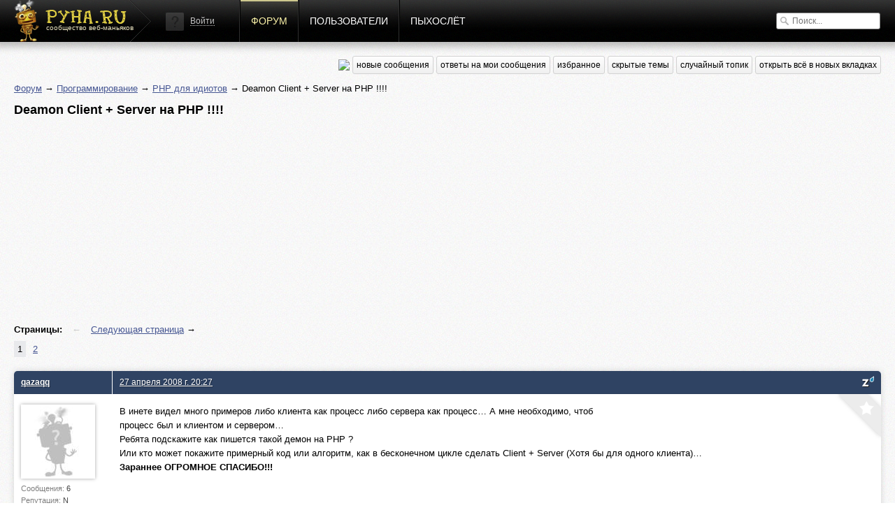

--- FILE ---
content_type: text/html; charset=utf-8
request_url: http://pyha.ru/forum/topic/749
body_size: 7996
content:
<!DOCTYPE html>
<html lang="ru">
<head>
    <title>Deamon Client + Server на PHP !!!! « PHP для идиотов « Форум</title>
    <meta name="viewport" content="width=device-width, initial-scale=1.0" />
    <link rel="shortcut icon" href="/static/img/favicon.ico">
    <link rel="alternate" type="application/rss+xml"  href="/forum/rss/topics/"
          title="RSS - последние топики">
    <link rel="alternate" type="application/rss+xml"  href="/forum/rss/posts/"
          title="RSS - последние посты">
    <meta property="og:image" content="/static/img/logof.png">
    
        <link rel="stylesheet" href="/static/CACHE/css/a92e87c62681.css" type="text/css" media="all" /><link rel="stylesheet" href="/static/CACHE/css/6d3357d4aa96.css" type="text/css" />
    
    
    <link rel="stylesheet" href="/static/CACHE/css/9f51edc8b9c9.css" type="text/css" media="all" />

    
        <script type="text/javascript" src="/static/CACHE/js/c2e8d8c8163a.js"></script>
    
    
    <script type="text/javascript" src="/static/CACHE/js/e201b8b4bb67.js"></script>


<script async src="//pagead2.googlesyndication.com/pagead/js/adsbygoogle.js"></script>
<script>
  (adsbygoogle = window.adsbygoogle || []).push({
    google_ad_client: "ca-pub-6544743817441006",
    enable_page_level_ads: true
  });
</script>
</head>
<body>
<div class="header">
    <div class="header-gradient">
        <div class="header-block">
            
                
            
            <a href="/" class="header-logo"><span>сообщество веб-маньяков</span></a>

            <div class="header-nav">
                


    <div class="header-login">
        <img src="/static/img/guest.png" alt="">
        <a href="#login" class="show-popup">Войти</a>
    </div>


                <a href="/forum/"
                   class="active">Форум</a>
                <a href="/users/"
                   class="">Пользователи</a>
                <a href="/fly/"
                   class="">Пыхослёт</a>
            </div>
            <div class="header-search">
                

<form action="/search/" method="get">
    <input type="text" value="" name="q" placeholder="Поиск...">
</form>

            </div>
        </div>
    </div>
</div>

<div class="content">
    <div class="content-block">
        
    
<div class="content-nav">
    <a href="https://pyha-slack.herokuapp.com/"><img src="https://pyha-slack.herokuapp.com/badge.svg"></a>
    <a href="/forum/new/" class="btn">новые сообщения</a>
    <a href="/forum/replies/" class="btn">ответы на мои сообщения</a>
    <a href="/forum/favorites/" class="btn">избранное</a>
    <a href="/forum/hidden-topics/" class="btn">скрытые темы</a>
    <a href="/forum/random/" class="btn">случайный топик</a>
    <a href="#" class="btn tab_run">открыть всё в новых вкладках</a>
</div>

    <p>
        <a href="/forum/">Форум</a> &rarr;
        
            
                <a href="/forum/board/7000">Программирование</a> &rarr;
            
        
            
                <a href="/forum/board/1">PHP для идиотов</a> &rarr;
            
        
            
                Deamon Client + Server на PHP !!!!
            
        
    </p>
    <div id="topic-title">
        <h1>Deamon Client + Server на PHP !!!!</h1>
        
    </div>
    <div class="clear"></div>

    
        <div style="margin: 8px 0">
        <script async src="//pagead2.googlesyndication.com/pagead/js/adsbygoogle.js"></script>
        <!-- Pyha - forum - header -->
        <ins class="adsbygoogle"
             style="display:block"
             data-ad-client="ca-pub-6544743817441006"
             data-ad-slot="1699251573"
             data-ad-format="auto"></ins>
        <script>
        (adsbygoogle = window.adsbygoogle || []).push({});
        </script>
        </div>
    

    

    <div class="pagination">
        <p>
            <strong>Страницы:</strong>
            
                <span>&larr; </span>
            
            
                
                
                <a href="/forum/topic/749.2" title="Следующая страница">Следующая страница</a> &rarr;
            
        </p>
        <ul>
            
                
                    
                    <li class="active">
                        <a href="/forum/topic/749.1">1</a>
                    </li>
                
            
                
                    
                    <li >
                        <a href="/forum/topic/749.2">2</a>
                    </li>
                
            
        </ul>
    </div>


    <div class="topic">
        


        <ul>
            
                <li class="post post-ts">
                    <a name="msg9134"></a>
                    
                        <div>
                            <div>
                                <p>
                                    
                                        <a href="/users/qazaqq/">qazaqq</a>
                                    
                                    
                                </p>
                                <div>
                                    <a href="/users/qazaqq/">
                                        <img src="/crop/100/100/static/img/no-avatar.jpg">
                                    </a>
                                    <small>Сообщения:
                                        <b>6</b>
                                    </small>
                                    <small>Репутация:
                                        <b>N</b>
                                    </small>
                                    <small>Группа:
                                        <b>Кто попало</b>
                                    </small>
                                    
                                </div>
                            </div>
                            <div>
                                <p>
                                    <a href="#" class="speedyread">
                                        <img src="/static/speedread/images/spritz-pic.png" alt="Spritz"
                                             title="Читать через Spritz!">
                                    </a>
                                    
                                    <a href="/forum/topic/749.1#msg9134">27 апреля 2008 г. 20:27</a>
                                    
                                </p>

                                <div>
                                    <div class="post-text">В инете видел много примеров либо клиента как процесс либо сервера как процесс… А мне необходимо, чтоб<br />процесс был и клиентом и сервером…  <br />Ребята подскажите как пишется такой демон на PHP ?<br />Или кто может покажите примерный код или алгоритм, как в бесконечном цикле сделать Client + Server (Хотя бы для одного клиента)…<br /><strong>Зараннее ОГРОМНОЕ СПАСИБО!!!</strong></div>
                                    
                                    
                                </div>
                                <a href="/forum/favorites/mark-post-as-favorite/9134/"
                                   class="fav"
                                   title="Добавить в избранное"></a>
                            </div>
                        </div>
                    
                </li>

                

            
                <li class="post">
                    <a name="msg9135"></a>
                    
                        <div>
                            <div>
                                <p>
                                    
                                        <a href="/users/kendo/">kendo</a>
                                    
                                    
                                </p>
                                <div>
                                    <a href="/users/kendo/">
                                        <img src="/crop/100/100/media/users/avatars/avatar_35.png">
                                    </a>
                                    <small>Сообщения:
                                        <b>446</b>
                                    </small>
                                    <small>Репутация:
                                        <b>N</b>
                                    </small>
                                    <small>Группа:
                                        <b>Адекваты</b>
                                    </small>
                                    
                                </div>
                            </div>
                            <div>
                                <p>
                                    <a href="#" class="speedyread">
                                        <img src="/static/speedread/images/spritz-pic.png" alt="Spritz"
                                             title="Читать через Spritz!">
                                    </a>
                                    
                                    <a href="/forum/topic/749.1#msg9135">27 апреля 2008 г. 20:59</a>, спустя 31 минуту 33 секунды
                                    
                                </p>

                                <div>
                                    <div class="post-text"><pre class="php"><code>while (1) {<br />// blah-blah-blah<br />}</code></pre><br />:)</div>
                                    
                                    
                                </div>
                                <a href="/forum/favorites/mark-post-as-favorite/9135/"
                                   class="fav"
                                   title="Добавить в избранное"></a>
                            </div>
                        </div>
                    
                </li>

                

            
                <li class="post">
                    <a name="msg9137"></a>
                    
                        <div>
                            <div>
                                <p>
                                    
                                        <a href="/users/disc/">disc</a>
                                    
                                    
                                </p>
                                <div>
                                    <a href="/users/disc/">
                                        <img src="/crop/100/100/media/users/avatars/avatar_7.png">
                                    </a>
                                    <small>Сообщения:
                                        <b>843</b>
                                    </small>
                                    <small>Репутация:
                                        <b>N</b>
                                    </small>
                                    <small>Группа:
                                        <b>Джедаи</b>
                                    </small>
                                    
                                </div>
                            </div>
                            <div>
                                <p>
                                    <a href="#" class="speedyread">
                                        <img src="/static/speedread/images/spritz-pic.png" alt="Spritz"
                                             title="Читать через Spritz!">
                                    </a>
                                    
                                    <a href="/forum/topic/749.1#msg9137">27 апреля 2008 г. 21:44</a>, спустя 45 минут 19 секунд
                                    
                                </p>

                                <div>
                                    <div class="post-text"><strong>qazaqq</strong>, почему именно на php решил писать демона? Для того чтоб он работал, скрипты придется висеть в памяти неограниченное кол-во времени, по умолчанию время работы скрипта составляет 30 секунд. Хостер может не позволить тебе изменить это значение, может стоит посмотреть в сторону других языков программирования для решения это задачи, к примеру Java.</div>
                                    
                                    
                                </div>
                                <a href="/forum/favorites/mark-post-as-favorite/9137/"
                                   class="fav"
                                   title="Добавить в избранное"></a>
                            </div>
                        </div>
                    
                </li>

                

            
                <li class="post">
                    <a name="msg9139"></a>
                    
                        <div>
                            <div>
                                <p>
                                    
                                        <a href="/users/ghost/">ghost</a>
                                    
                                    
                                </p>
                                <div>
                                    <a href="/users/ghost/">
                                        <img src="/crop/100/100/media/users/avatars/avatar_3.gif">
                                    </a>
                                    <small>Сообщения:
                                        <b>883</b>
                                    </small>
                                    <small>Репутация:
                                        <b>N</b>
                                    </small>
                                    <small>Группа:
                                        <b>Джедаи</b>
                                    </small>
                                    
                                </div>
                            </div>
                            <div>
                                <p>
                                    <a href="#" class="speedyread">
                                        <img src="/static/speedread/images/spritz-pic.png" alt="Spritz"
                                             title="Читать через Spritz!">
                                    </a>
                                    
                                    <a href="/forum/topic/749.1#msg9139">27 апреля 2008 г. 22:14</a>, спустя 29 минут 41 секунду
                                    
                                </p>

                                <div>
                                    <div class="post-text">чисто из интереса, поясни плиз, как должна стоять задача, чтоб один процесс был и клиентом, и сервером?</div>
                                    
                                    
                                </div>
                                <a href="/forum/favorites/mark-post-as-favorite/9139/"
                                   class="fav"
                                   title="Добавить в избранное"></a>
                            </div>
                        </div>
                    
                </li>

                

            
                <li class="post post-ts">
                    <a name="msg9148"></a>
                    
                        <div>
                            <div>
                                <p>
                                    
                                        <a href="/users/qazaqq/">qazaqq</a>
                                    
                                    
                                </p>
                                <div>
                                    <a href="/users/qazaqq/">
                                        <img src="/crop/100/100/static/img/no-avatar.jpg">
                                    </a>
                                    <small>Сообщения:
                                        <b>6</b>
                                    </small>
                                    <small>Репутация:
                                        <b>N</b>
                                    </small>
                                    <small>Группа:
                                        <b>Кто попало</b>
                                    </small>
                                    
                                </div>
                            </div>
                            <div>
                                <p>
                                    <a href="#" class="speedyread">
                                        <img src="/static/speedread/images/spritz-pic.png" alt="Spritz"
                                             title="Читать через Spritz!">
                                    </a>
                                    
                                    <a href="/forum/topic/749.1#msg9148">27 апреля 2008 г. 23:49</a>, спустя 1 час 35 минут 37 секунд
                                    
                                </p>

                                <div>
                                    <div class="post-text"><strong>ghost</strong>, Нужен ДЕМОН(процесс), который работает как прокси, с одной стороны соединен с сервером(192.168.0.1 порт 40000) как клиент, а с другой стороны как сервер (127.0.0.1 порт 20000) для клиента…<br />То есть этот процесс принимает данные с сервера, упорядочивает, сортирует и уже потом передает понятную инфу клиенту и наоборот принимает от клиента и передает на сервер…!!!!<br /><br />Вот более простой вариант интерпретации вопроса:<br /><br />1) У меня есть два демона, именно 2 ДЕМОНА, а не скрипта!!!<br />2) Один из них сервер, а второй - клиент<br />&mdash;&mdash;&mdash;&mdash;&mdash;&mdash;&mdash;&mdash;&mdash;&mdash;&mdash;&mdash;&mdash;&mdash;&mdash;&mdash;&mdash;&mdash;&mdash;&mdash;&mdash;&mdash;&mdash;&mdash;&mdash;&mdash;&mdash;<br />Это замечательно, они корректно работают по отдельности…!<br />&mdash;&mdash;&mdash;&mdash;&mdash;&mdash;&mdash;&mdash;&mdash;&mdash;&mdash;&mdash;&mdash;&mdash;&mdash;&mdash;&mdash;&mdash;&mdash;&mdash;&mdash;&mdash;&mdash;&mdash;&mdash;&mdash;&mdash;<br />3) Мне нужно их объеденить в один демон(процесс)<br />4) Как это можно сделать…???? <br /><br /></div>
                                    
                                    
                                </div>
                                <a href="/forum/favorites/mark-post-as-favorite/9148/"
                                   class="fav"
                                   title="Добавить в избранное"></a>
                            </div>
                        </div>
                    
                </li>

                

            
                <li class="post post-ts">
                    <a name="msg9150"></a>
                    
                        <div>
                            <div>
                                <p>
                                    
                                        <a href="/users/qazaqq/">qazaqq</a>
                                    
                                    
                                </p>
                                <div>
                                    <a href="/users/qazaqq/">
                                        <img src="/crop/100/100/static/img/no-avatar.jpg">
                                    </a>
                                    <small>Сообщения:
                                        <b>6</b>
                                    </small>
                                    <small>Репутация:
                                        <b>N</b>
                                    </small>
                                    <small>Группа:
                                        <b>Кто попало</b>
                                    </small>
                                    
                                </div>
                            </div>
                            <div>
                                <p>
                                    <a href="#" class="speedyread">
                                        <img src="/static/speedread/images/spritz-pic.png" alt="Spritz"
                                             title="Читать через Spritz!">
                                    </a>
                                    
                                    <a href="/forum/topic/749.1#msg9150">27 апреля 2008 г. 23:53</a>, спустя 3 минуты 19 секунд
                                    
                                </p>

                                <div>
                                    <div class="post-text"><strong>disc</strong>, <br /><br />1) На PHP есть такая замечательная штука как set_time_limit(0);<br />2) Сервер собственно мой, он не в глобальной сети<br />3) На PHP как то проще работать, много функций, да и знаю его лучше…<br />4) Пробовал и хотел написать на си, но понял, что не обладаю я этим языком…</div>
                                    
                                    
                                </div>
                                <a href="/forum/favorites/mark-post-as-favorite/9150/"
                                   class="fav"
                                   title="Добавить в избранное"></a>
                            </div>
                        </div>
                    
                </li>

                

            
                <li class="post">
                    <a name="msg9155"></a>
                    
                        <div>
                            <div>
                                <p>
                                    
                                        <a href="/users/disc/">disc</a>
                                    
                                    
                                </p>
                                <div>
                                    <a href="/users/disc/">
                                        <img src="/crop/100/100/media/users/avatars/avatar_7.png">
                                    </a>
                                    <small>Сообщения:
                                        <b>843</b>
                                    </small>
                                    <small>Репутация:
                                        <b>N</b>
                                    </small>
                                    <small>Группа:
                                        <b>Джедаи</b>
                                    </small>
                                    
                                </div>
                            </div>
                            <div>
                                <p>
                                    <a href="#" class="speedyread">
                                        <img src="/static/speedread/images/spritz-pic.png" alt="Spritz"
                                             title="Читать через Spritz!">
                                    </a>
                                    
                                    <a href="/forum/topic/749.1#msg9155">28 апреля 2008 г. 0:30</a>, спустя 37 минут 41 секунду
                                    
                                </p>

                                <div>
                                    <div class="post-text"><strong>qazaqq</strong>, <br />1) спасибо что открыл мне глаза на функцию set_time_limit() :)<br />2) <blockquote>На PHP как то проще работать, много функций, <strong>да и знаю его лучше…</strong></blockquote> и <blockquote>4) Как это можно сделать…???? </blockquote> :) неувязочка :)<br />3) Советую все таки ковырять более заточеный под это язык</div>
                                    
                                    
                                </div>
                                <a href="/forum/favorites/mark-post-as-favorite/9155/"
                                   class="fav"
                                   title="Добавить в избранное"></a>
                            </div>
                        </div>
                    
                </li>

                
                    <li class="post" style="padding: 10px 0">
                        <script async src="//pagead2.googlesyndication.com/pagead/js/adsbygoogle.js"></script>
                        <!-- Pyha - Forum - In Posts -->
                        <ins class="adsbygoogle"
                             style="display:block"
                             data-ad-client="ca-pub-6544743817441006"
                             data-ad-slot="5989850373"
                             data-ad-format="auto"></ins>
                        <script>
                        (adsbygoogle = window.adsbygoogle || []).push({});
                        </script>
                    </li>
                

            
                <li class="post">
                    <a name="msg9156"></a>
                    
                        <div>
                            <div>
                                <p>
                                    
                                        <a href="/users/ghost/">ghost</a>
                                    
                                    
                                </p>
                                <div>
                                    <a href="/users/ghost/">
                                        <img src="/crop/100/100/media/users/avatars/avatar_3.gif">
                                    </a>
                                    <small>Сообщения:
                                        <b>883</b>
                                    </small>
                                    <small>Репутация:
                                        <b>N</b>
                                    </small>
                                    <small>Группа:
                                        <b>Джедаи</b>
                                    </small>
                                    
                                </div>
                            </div>
                            <div>
                                <p>
                                    <a href="#" class="speedyread">
                                        <img src="/static/speedread/images/spritz-pic.png" alt="Spritz"
                                             title="Читать через Spritz!">
                                    </a>
                                    
                                    <a href="/forum/topic/749.1#msg9156">28 апреля 2008 г. 0:31</a>, спустя 45 секунд
                                    
                                </p>

                                <div>
                                    <div class="post-text">все равно не понимаю - в чем состоит неудобство при использовании именно двух демонов?</div>
                                    
                                    
                                </div>
                                <a href="/forum/favorites/mark-post-as-favorite/9156/"
                                   class="fav"
                                   title="Добавить в избранное"></a>
                            </div>
                        </div>
                    
                </li>

                

            
                <li class="post">
                    <a name="msg9159"></a>
                    
                        <div>
                            <div>
                                <p>
                                    
                                        <a href="/users/ghost/">ghost</a>
                                    
                                    
                                </p>
                                <div>
                                    <a href="/users/ghost/">
                                        <img src="/crop/100/100/media/users/avatars/avatar_3.gif">
                                    </a>
                                    <small>Сообщения:
                                        <b>883</b>
                                    </small>
                                    <small>Репутация:
                                        <b>N</b>
                                    </small>
                                    <small>Группа:
                                        <b>Джедаи</b>
                                    </small>
                                    
                                </div>
                            </div>
                            <div>
                                <p>
                                    <a href="#" class="speedyread">
                                        <img src="/static/speedread/images/spritz-pic.png" alt="Spritz"
                                             title="Читать через Spritz!">
                                    </a>
                                    
                                    <a href="/forum/topic/749.1#msg9159">28 апреля 2008 г. 1:33</a>, спустя 1 час 1 минуту 30 секунд
                                    
                                </p>

                                <div>
                                    <div class="post-text">да, кстати, <a href="http://www.phpinside.ru/?q=node/668">http://www.phpinside.ru/?q=node/668</a> - ознакомься :)</div>
                                    
                                    
                                </div>
                                <a href="/forum/favorites/mark-post-as-favorite/9159/"
                                   class="fav"
                                   title="Добавить в избранное"></a>
                            </div>
                        </div>
                    
                </li>

                

            
                <li class="post post-ts">
                    <a name="msg9303"></a>
                    
                        <div>
                            <div>
                                <p>
                                    
                                        <a href="/users/qazaqq/">qazaqq</a>
                                    
                                    
                                </p>
                                <div>
                                    <a href="/users/qazaqq/">
                                        <img src="/crop/100/100/static/img/no-avatar.jpg">
                                    </a>
                                    <small>Сообщения:
                                        <b>6</b>
                                    </small>
                                    <small>Репутация:
                                        <b>N</b>
                                    </small>
                                    <small>Группа:
                                        <b>Кто попало</b>
                                    </small>
                                    
                                </div>
                            </div>
                            <div>
                                <p>
                                    <a href="#" class="speedyread">
                                        <img src="/static/speedread/images/spritz-pic.png" alt="Spritz"
                                             title="Читать через Spritz!">
                                    </a>
                                    
                                    <a href="/forum/topic/749.1#msg9303">30 апреля 2008 г. 12:34</a>, спустя 2 дня 11 часов 1 минуту
                                    
                                </p>

                                <div>
                                    <div class="post-text">Решил поподробнее написать, что нужно, даже нарисовал…<br />кому интересно, можно поглядеть тут:<br /><a href="http://drop.io/laccr8b">http://drop.io/laccr8b</a></div>
                                    
                                    
                                </div>
                                <a href="/forum/favorites/mark-post-as-favorite/9303/"
                                   class="fav"
                                   title="Добавить в избранное"></a>
                            </div>
                        </div>
                    
                </li>

                

            
                <li class="post">
                    <a name="msg9304"></a>
                    
                        <div>
                            <div>
                                <p>
                                    
                                        <a href="/users/md5/">md5</a>
                                    
                                    
                                </p>
                                <div>
                                    <a href="/users/md5/">
                                        <img src="/crop/100/100/media/users/avatars/8fe66adb021b1bfbd4b2b8004dcdd5391.jpg">
                                    </a>
                                    <small>Сообщения:
                                        <b>11960</b>
                                    </small>
                                    <small>Репутация:
                                        <b>N</b>
                                    </small>
                                    <small>Группа:
                                        <b>в ухо</b>
                                    </small>
                                    
                                </div>
                            </div>
                            <div>
                                <p>
                                    <a href="#" class="speedyread">
                                        <img src="/static/speedread/images/spritz-pic.png" alt="Spritz"
                                             title="Читать через Spritz!">
                                    </a>
                                    
                                    <a href="/forum/topic/749.1#msg9304">30 апреля 2008 г. 12:45</a>, спустя 11 минут 6 секунд
                                    
                                </p>

                                <div>
                                    <div class="post-text">так, а теперь, почему именно php?</div>
                                    
                                    
                                        <div class="signature">
                                            все умрут, а я изумруд
                                        </div>
                                </div>
                                <a href="/forum/favorites/mark-post-as-favorite/9304/"
                                   class="fav"
                                   title="Добавить в избранное"></a>
                            </div>
                        </div>
                    
                </li>

                

            
                <li class="post post-ts">
                    <a name="msg9324"></a>
                    
                        <div>
                            <div>
                                <p>
                                    
                                        <a href="/users/qazaqq/">qazaqq</a>
                                    
                                    
                                </p>
                                <div>
                                    <a href="/users/qazaqq/">
                                        <img src="/crop/100/100/static/img/no-avatar.jpg">
                                    </a>
                                    <small>Сообщения:
                                        <b>6</b>
                                    </small>
                                    <small>Репутация:
                                        <b>N</b>
                                    </small>
                                    <small>Группа:
                                        <b>Кто попало</b>
                                    </small>
                                    
                                </div>
                            </div>
                            <div>
                                <p>
                                    <a href="#" class="speedyread">
                                        <img src="/static/speedread/images/spritz-pic.png" alt="Spritz"
                                             title="Читать через Spritz!">
                                    </a>
                                    
                                    <a href="/forum/topic/749.1#msg9324">30 апреля 2008 г. 17:25</a>, спустя 4 часа 40 минут 1 секунду
                                    
                                </p>

                                <div>
                                    <div class="post-text"><strong>md5</strong>, <br />Любится, нравится, больше понимается….<br />Неохота изучать методы другого языка, код хочется скрыть…<br /><br />А какие есть предложения в качестве языка???</div>
                                    
                                    
                                </div>
                                <a href="/forum/favorites/mark-post-as-favorite/9324/"
                                   class="fav"
                                   title="Добавить в избранное"></a>
                            </div>
                        </div>
                    
                </li>

                

            
                <li class="post">
                    <a name="msg9326"></a>
                    
                        <div>
                            <div>
                                <p>
                                    
                                        <a href="/users/md5/">md5</a>
                                    
                                    
                                </p>
                                <div>
                                    <a href="/users/md5/">
                                        <img src="/crop/100/100/media/users/avatars/8fe66adb021b1bfbd4b2b8004dcdd5391.jpg">
                                    </a>
                                    <small>Сообщения:
                                        <b>11960</b>
                                    </small>
                                    <small>Репутация:
                                        <b>N</b>
                                    </small>
                                    <small>Группа:
                                        <b>в ухо</b>
                                    </small>
                                    
                                </div>
                            </div>
                            <div>
                                <p>
                                    <a href="#" class="speedyread">
                                        <img src="/static/speedread/images/spritz-pic.png" alt="Spritz"
                                             title="Читать через Spritz!">
                                    </a>
                                    
                                    <a href="/forum/topic/749.1#msg9326">30 апреля 2008 г. 17:43</a>, спустя 18 минут
                                    
                                </p>

                                <div>
                                    <div class="post-text">ну если не овладеешь другими языками, си, ява к примеру, то пиши на пхп, раз уж сервер свой и т.д.<br />но раз уж ты на пхп не знаешь, как это делается, то какая разница, в каком языке разбираться? может лучше посмотреть си?<br /><br />сам я не писал, но мой товарищ сисист только этим и занимается )</div>
                                    
                                    
                                        <div class="signature">
                                            все умрут, а я изумруд
                                        </div>
                                </div>
                                <a href="/forum/favorites/mark-post-as-favorite/9326/"
                                   class="fav"
                                   title="Добавить в избранное"></a>
                            </div>
                        </div>
                    
                </li>

                

            
                <li class="post">
                    <a name="msg10562"></a>
                    
                        <div>
                            <div>
                                <p>
                                    
                                        <a href="/users/Trej%20Gun/">Trej Gun</a>
                                    
                                    
                                </p>
                                <div>
                                    <a href="/users/Trej%20Gun/">
                                        <img src="/crop/100/100/media/users/avatars/b07852e20636eabc5f839fba1b1c64ec270.png">
                                    </a>
                                    <small>Сообщения:
                                        <b>5305</b>
                                    </small>
                                    <small>Репутация:
                                        <b>N</b>
                                    </small>
                                    <small>Группа:
                                        <b>в ухо</b>
                                    </small>
                                    
                                </div>
                            </div>
                            <div>
                                <p>
                                    <a href="#" class="speedyread">
                                        <img src="/static/speedread/images/spritz-pic.png" alt="Spritz"
                                             title="Читать через Spritz!">
                                    </a>
                                    
                                    <a href="/forum/topic/749.1#msg10562">2 июня 2008 г. 0:32</a>, спустя 32 дня 6 часов 48 минут
                                    
                                </p>

                                <div>
                                    <div class="post-text"><strong>ghost</strong>, псасибо за ссылку<br /><br /><strong>qazaqq</strong>, небольшая неувязочка<br /><br />предпологаем что у нас <br /><br /><pre class="php"><code><br />ini_set('max_execution_time', 0);<br />while(true){<br />// some logic here<br />}<br /></code></pre><br /><br />Первое что могу сказать что эта штука работает так:<br />1 ты конектишся<br />2 ставишь время выполнения без ограничений<br />3 заходишь в цыкл<br />4 читаешь из 192.168.0.1:40000<br />5 пишешь в 127.0.0.1:20000<br />6 ты закрываешь браузер <br />7 соединение разрываеться (процесс не висит)<br /><br />вариант один у тебя браузер, но ты ничего не видешь пока сервер не отдаст весь контент <br />этого естественно не произойдет потому что у тебя поток<br />проверить можно тут <a href="http://mabp.kiev.ua/content/polygon/comet_clock.php?sid=12345">http://mabp.kiev.ua/content/polygon/comet_clock.php?sid=12345</a><br />посмотреть код можно на <a href="http://mabp.kiev.ua/content/2008/04/26/simple_comet/">http://mabp.kiev.ua/content/2008/04/26/simple_comet/</a><br />ты прерываешь обращение браузера и в лучшем случаи видишь то что ты успел закачать<br />в худшем ничего не видешь<br />плюс у тебя не работает яваскрипт<br /><br />вариант 2 ты читаешь из потока какойто программой<br />начерта тебе тогда демон пробрось прогу через роут<br /><br />ЗЫ если я не прав жду каментов<br /><br /></div>
                                    
                                    
                                </div>
                                <a href="/forum/favorites/mark-post-as-favorite/10562/"
                                   class="fav"
                                   title="Добавить в избранное"></a>
                            </div>
                        </div>
                    
                </li>

                
                    <li class="post" style="padding: 10px 0">
                        <script async src="//pagead2.googlesyndication.com/pagead/js/adsbygoogle.js"></script>
                        <!-- Pyha - Forum - In Posts -->
                        <ins class="adsbygoogle"
                             style="display:block"
                             data-ad-client="ca-pub-6544743817441006"
                             data-ad-slot="5989850373"
                             data-ad-format="auto"></ins>
                        <script>
                        (adsbygoogle = window.adsbygoogle || []).push({});
                        </script>
                    </li>
                

            
                <li class="post">
                    <a name="msg10632"></a>
                    
                        <div>
                            <div>
                                <p>
                                    
                                        <a href="/users/Kaban/">Kaban</a>
                                    
                                    
                                </p>
                                <div>
                                    <a href="/users/Kaban/">
                                        <img src="/crop/100/100/static/img/no-avatar.jpg">
                                    </a>
                                    <small>Сообщения:
                                        <b>1</b>
                                    </small>
                                    <small>Репутация:
                                        <b>N</b>
                                    </small>
                                    <small>Группа:
                                        <b>Кто попало</b>
                                    </small>
                                    
                                </div>
                            </div>
                            <div>
                                <p>
                                    <a href="#" class="speedyread">
                                        <img src="/static/speedread/images/spritz-pic.png" alt="Spritz"
                                             title="Читать через Spritz!">
                                    </a>
                                    
                                    <a href="/forum/topic/749.1#msg10632">5 июня 2008 г. 12:38</a>, спустя 3 дня 12 часов 5 минут
                                    
                                </p>

                                <div>
                                    <div class="post-text"><blockquote><br />7 соединение разрываеться (процесс не висит)<br /></blockquote><br />ignore_user_abort<br /><br /><blockquote><br />вариант один у тебя браузер, но ты ничего не видешь пока сервер не отдаст весь контент <br />этого естественно не произойдет потому что у тебя поток<br /></blockquote><br />flush<br /><br /><blockquote><br />вариант 2 ты читаешь из потока какойто программой<br />начерта тебе тогда демон пробрось прогу через роут<br /></blockquote><br />+1<br /><br />ЗЫ если я не прав жду каментов :)</div>
                                    
                                    
                                </div>
                                <a href="/forum/favorites/mark-post-as-favorite/10632/"
                                   class="fav"
                                   title="Добавить в избранное"></a>
                            </div>
                        </div>
                    
                </li>

                

            
        </ul>
    </div>
    

    <div class="pagination">
        <p>
            <strong>Страницы:</strong>
            
                <span>&larr; </span>
            
            
                
                
                <a href="/forum/topic/749.2" title="Следующая страница">Следующая страница</a> &rarr;
            
        </p>
        <ul>
            
                
                    
                    <li class="active">
                        <a href="/forum/topic/749.1">1</a>
                    </li>
                
            
                
                    
                    <li >
                        <a href="/forum/topic/749.2">2</a>
                    </li>
                
            
        </ul>
    </div>


    
        
        <p>Пожалуйста, <a href="/auth/signin/">авторизуйтесь</a>, чтобы написать комментарий!</p>
    

    </div>
</div>

<div class="footer">
    <div class="footer-block">
        <a href="#" class="footer-logo"></a>

        <div class="footer-nav">
            <span>наше все</span>
            <a href="/forum/">Форум</a>
            <a href="/users/">Пользователи</a>
            <a href="/fly/">Пыхослёт</a>
            <a href="https://pyha-slack.herokuapp.com/">Slack</a>
            <a href="https://trello.com/b/X1NJfryL/pyha-tickets">Тикеты</a>
        </div>

        <div class="footer-socio">
            <span>социализация</span>
            <a href="http://vk.com/pyharu" class="socio-v"></a>
            <a href="https://twitter.com/pyharu" class="socio-t"></a>
            <a href="https://www.facebook.com/pyhapyha" class="socio-f"></a>
            <a href="https://github.com/pyha" class="socio-g"></a>
            <a href="https://www.youtube.com/user/pyhafly" class="socio-y"></a>
            <a href="/forum/rss/topics/" class="socio-r"></a>
        </div>

        <div class="footer-copy">
            (ц) пыха.ру / с 2007 года
            
                
                &nbsp;&nbsp;&nbsp;&nbsp;&nbsp;&nbsp;&nbsp;
                Total: 0.034s
                
            
            &nbsp;&nbsp;&nbsp;&nbsp;&nbsp;&nbsp;&nbsp;

            
            Часовой пояс &mdash; Europe/Moscow
        </div>

        <a href="/" class="footer-features">ПИПИСЬКА</a>
        
        <script type="text/javascript">var LANGUAGE_CODE = "ru"; document.write("<a href='http://www.liveinternet.ru/click' target=_blank><img src='//counter.yadro.ru/hit?t14.12;r" + escape(document.referrer) + ((typeof(screen) == "undefined") ? "" : ";s" + screen.width + "*" + screen.height + "*" + (screen.colorDepth ? screen.colorDepth : screen.pixelDepth)) + ";u" + escape(document.URL) + ";" + Math.random() + "' border=0 width=0 height=0 alt='' title='LiveInternet'><\/a>")</script>
    </div>
</div>


    
        <div class="popup" id="login">
            
<div class="auth-form">
    <div class="popup-block" style="width:470px;" id="signin">
        <h3>Войти</h3>
        <form method="post" action="/auth/signin/" class="form">
            <input type='hidden' name='csrfmiddlewaretoken' value='9RV7GgXgauBDiyPBCHqzsp45RPaMra0N' />
            <div class="fields">
                <input name="next" value="" type="hidden">
                <label>
                    <input type="email" name="email" placeholder="E-mail">
                    <ul class="errorlist up"><li></li></ul>
                </label>
                <label>
                    <input type="password" name="password" placeholder="Пароль">
                    <ul class="errorlist up"><li></li></ul>
                </label>
                <input type="submit" class="btn blue" value="Войти">
            </div>
            <div class="error-message error-message-all"></div>
            <span>
                <a href="/auth/forgot/">Забыли пароль?</a><i>&bullet;</i><a href="/auth/signup/">Зарегистрироваться</a>
            </span>
        </form>
    </div>
    <div class="popup-sub">
        <span>или войти с помощью</span>
        
<div class="social"><!--noindex--><a href="/login/vk-oauth/" title="Vkontakte" rel="nofollow"
               style="background-position: 0px 0px"
               onclick="(this.href=this.href+'?next='+location.href)"></a><a href="/login/twitter/" title="Twitter" rel="nofollow"
               style="background-position: -32px 0px"
               onclick="(this.href=this.href+'?next='+location.href)"></a><a href="/login/facebook/" title="Facebook" rel="nofollow"
               style="background-position: -64px 0px"
               onclick="(this.href=this.href+'?next='+location.href)"></a><a href="/login/github/" title="GitHub" rel="nofollow"
               style="background-position: -96px 0px"
               onclick="(this.href=this.href+'?next='+location.href)"></a><!--/noindex--></div>

    </div>
</div>
        </div>
    


<input type='hidden' name='csrfmiddlewaretoken' value='9RV7GgXgauBDiyPBCHqzsp45RPaMra0N' />
<script defer src="https://static.cloudflareinsights.com/beacon.min.js/vcd15cbe7772f49c399c6a5babf22c1241717689176015" integrity="sha512-ZpsOmlRQV6y907TI0dKBHq9Md29nnaEIPlkf84rnaERnq6zvWvPUqr2ft8M1aS28oN72PdrCzSjY4U6VaAw1EQ==" data-cf-beacon='{"version":"2024.11.0","token":"fd809f04dd5145d4a3d810689b1aab17","r":1,"server_timing":{"name":{"cfCacheStatus":true,"cfEdge":true,"cfExtPri":true,"cfL4":true,"cfOrigin":true,"cfSpeedBrain":true},"location_startswith":null}}' crossorigin="anonymous"></script>
</body>
</html>


--- FILE ---
content_type: text/html; charset=utf-8
request_url: https://www.google.com/recaptcha/api2/aframe
body_size: 268
content:
<!DOCTYPE HTML><html><head><meta http-equiv="content-type" content="text/html; charset=UTF-8"></head><body><script nonce="B3uw_MApueOtIQOAVWfTAw">/** Anti-fraud and anti-abuse applications only. See google.com/recaptcha */ try{var clients={'sodar':'https://pagead2.googlesyndication.com/pagead/sodar?'};window.addEventListener("message",function(a){try{if(a.source===window.parent){var b=JSON.parse(a.data);var c=clients[b['id']];if(c){var d=document.createElement('img');d.src=c+b['params']+'&rc='+(localStorage.getItem("rc::a")?sessionStorage.getItem("rc::b"):"");window.document.body.appendChild(d);sessionStorage.setItem("rc::e",parseInt(sessionStorage.getItem("rc::e")||0)+1);localStorage.setItem("rc::h",'1768842954465');}}}catch(b){}});window.parent.postMessage("_grecaptcha_ready", "*");}catch(b){}</script></body></html>